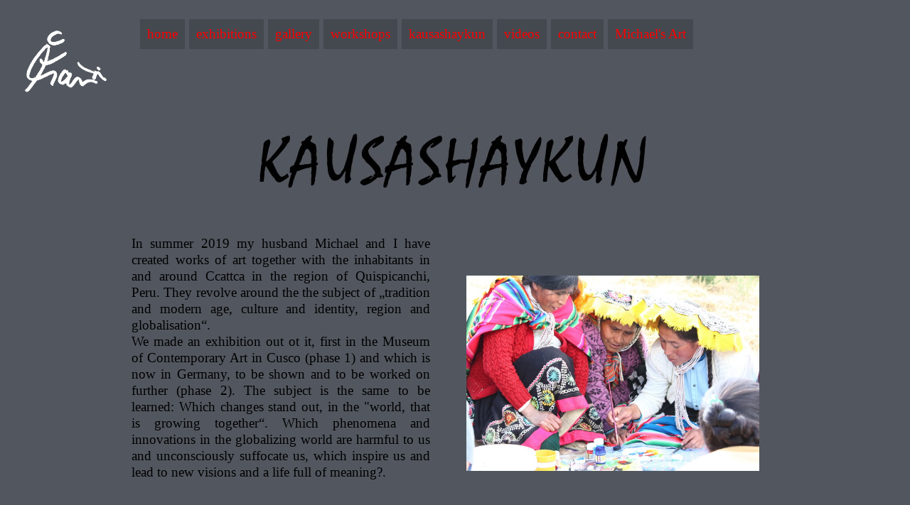

--- FILE ---
content_type: text/html
request_url: https://malbrecht.net/e-kausasay.html
body_size: 8000
content:
<!DOCTYPE html>
<html lang="en">

<head>
       <title> Marion Albrecht Kausashaykun Identity and Culture in a globalizing world</title>
   
<meta charset="UTF-8"/>
       
 
 <meta name="description" content="Marion Albrecht, Bilder in &Ouml;l, Acryl und Mischtechnik zu vielen Themen, Art, l´art, Arte, peinture, huile, galerie, exposition, Erlangen, Allemagne.
                                Marion Albrecht, Germany shows her paintings in oil and acrylic. Marion Albrecht, Alemania muestra sus pinturas en oleo y acril.
                                Marion Albrecht, de Erlangen, Allemagne montre sa peinture moderne en huile et acrylic"/>
<meta name="author" content="Michael Albrecht"/>
<meta name="keywords" lang="de" content="Marion Albrecht, Kausashaykun, Kunst, Kunstaktion, Kunstworkshop, Identit&auml;t, Kultur, Globalisierung, Peru, Ccattca, Deutschland, 2019 "/>
<meta name="keywords" lang="en-us" content="Marion Albrecht, Art, Kausashaykun, Art, Art activity, Art workshop, Identity, culture, Globalisation, Peru, Ccattca, Germany, 2019" />
<meta name="keywords" lang="es" content="Marion Albrecht, Arte, Kausashaykun, Arte, Arte en accion, Taller de Arte, Identidad, cultura, globalisaci&#243;n, Peru, Ccattca, 2019, Alemania"/>
<meta name="keywords" lang="fr" content="Marion Albrecht, Art, l´art, Kausashaykun, L&#8217;Art en accion, Atelier d&#8217;Art, Identid&#233;, la culture, globalisation, Perou, Ccattca, 2019, Allemagne"/>
<meta name="keywords" lang="tr" content="Marion Albrecht, Morion Albert, Uluslararasi Ressamlar Bulusmasi, Kausashaykun, Sanat eylem, Sanat at&#246;lyesi , kimlik, K&#252;lt&#252;r, k&#252;reselle&#351;me, Perou, Ccattca, 2019, Alemanya"/>
<meta name="date" content="2025-12-12"/>
<meta name="robots" content="index,follow"/>
<meta name="robots" content="all"/>
<meta name="expires" content="20 days"/>
<meta name="revisit" content="after 21 days"/> 
<meta name="viewport" content="width=device-width, initial-scale=1.0" />
<link href="css/style-kausa.css" type="text/css" rel="stylesheet" />


</head>

<body >   
    <nav>
        <img class="logo" src="clips/logo-weiss-tr.png" id="nachoben" />
        <input type="checkbox" id="toggle_button">
        <label for="toggle_button" class="toggle_button">
            <span class="bar"></span>
            <span class="bar"></span>
            <span class="bar"></span>
        </label>
        
        <ul>
            <li><a href="e-lebens.html">home</a></li>
            <li><a href="e-gr-aus.html">exhibitions</a></li>
            <li><a href="e-gal-nature.html">gallery</a></li>
            <li><a href="e-kunakt.html">workshops</a></li>
            <li><a href="e-kausasay.html">kausashaykun</a></li>
            <li><a href="http://www.youtube.com/user/MarionAlbrecht#p/u">videos</a></li>
            <li><a href="e-kontakt.html">contact</a></li>
            <li><a href="https://www.michalbrecht.de" target="_blank">Michael's Art</a></li>
        </ul>
    </nav>
                  
    <img  class="titel" src="kausasay-Dateien/titel-1.jpg" />   

   <div class="grid-container">
  
    <div class="itema">
        <p style=" margin: 1em; font-size: 1.2em; line-height:120%; text-align: justify; hyphen: auto;">                 
              	In summer 2019 my husband Michael and I have created works of art together with the inhabitants in and around Ccattca in the region of Quispicanchi, Peru. 
                They revolve around the the subject of „tradition and modern age, culture and identity, region and globalisation“. <br />
                We made an exhibition out ot it, first in the Museum of Contemporary Art in Cusco (phase 1) and which is now in Germany, to be shown and to be
                worked on further (phase 2). 
                The subject is the same to be learned: Which changes stand out, in the "world, that is growing together“. Which phenomena and innovations in the 
                globalizing world are harmful to us and unconsciously suffocate us, which inspire us and lead to new visions and a life full of meaning?.
             </p>   
           </div>
   
   
    <div class="itemb">
     <img src="kausasay-Dateien/allu-7259.jpg" style="min-width: 200px"/> 
    </div>
 
     <div class="itemc">
           <h3>Art Workshop in Coyuni: &quot;Finding Connections&quot;</h3>
          <img src="kausasay-Dateien/coyuni-27.jpg" max-width="480" height="auto" class="left"/>
    </div>              
     
    <div class="itemd">
            <a href="https://www.youtube.com/user/MarionAlbrecht" target="_blank">
                <p style="font-size: 1em; border-style: outset; 1px; padding: 1em;"> Videos on my YouTube-channel</p> </a>
    </div>       
          
       
     <div class="iteme">
            <img  style="padding: 2em;" src="kausasay-Dateien/isidora-5837.jpg" width="200" height="200" >
               <audio controls src="kausasay-Dateien/isidora.mp3" type="audio/mp3"
            > You browser can't play this audio. <br/>
             You'd hear Isidora talking Quechua. Please download it here: <a href="kausasay-Dateien/isidora.mp3"></a>  </audio>
      </div> 
      
       <div class="itemf">
    <p class="poem" style="line-height: 120%;">
               &quot;My name is Isidora Hayllani Vargas, <br/>I am from Coyuni. <br/>
                I have painted the pattern on my skirt, it is called "puito"<br/> and comes from the area around Ccattca. <br/>It is the autochtone pattern here. <br/>
                And there is one more, this is a ribbon, <br/>it is called "huatay". <br/>
                And then there is also the environment we live in, <br/>with the mountains, the recently planted pines <br/>and the sun shining for us. <br/>
                Thank you very much!&quot; </p>
        </div>   
        
       <div class="itemg">
               <h3>Workshop: Texts on Handkerchiefs</h3>
               <img src="kausasay-Dateien/mayum-kani-8423.jpg" width="400" height="372" />
        </div>
      
      <div class="itemh">
                  <p class="poem"  style="line-height: 120%;">
                  Poem </p>
                  <p class="poem" style="line-height: 120%;">
                  I am the river,  <br/>
                  On the shore the stones  <br/>
                  I tear the solid stones with me  <br/>
                  I tear them with  me on the way,  <br/>
                  which the wind has made.  <br/>
                  </p>
                  <p class="poem" style="line-height: 120%;">
                  The shade of the rain on the sides <br/>
                  I shake the trees, I am the river <br/>
                  </p>
                  <p class="poem" style="line-height: 120%;">
                  Every time I become more raving <br/>
                  more and more furiously I tear them away, <br/>
                  Every time the curves come together <br/>
                  so that the light returns. <br/>
                 </p>  
       </div>

     <div class="itemi">
            <img src="kausasay-Dateien/antenor7411.jpg" />  
            <audio controls src="kausasay-Dateien/antenor-mayum-kani-gesch3.mp3" type="audio/mp3" 
            > You browser can't play this audio. <br/>
             You'd hear the poem in Quechua. Please download it here: 
             <a href="kausasay-Dateien/antenor-mayum-kani-gesch3.mp3"></a> abrufen.  </audio>
            <p style="font-size: 0.9em;"> Antenor Percca Inquillay from Coyuni reads "Mayum Kani" </p>
       </div>
      
      <div class="itemj">
             <a href="mat-kausasay-Dateien/artikel.jpg" target="_blank">
             <img  src="mat-kausasay-Dateien/artik_titel.jpg"/></a>
             <p style="font-size: 0.9em;"> Article "El Diario del Cusco" </p>
  </div>    
          
      
 <div class="itemk">
      <a href="#nachoben" class="cliptop"><img style="padding-left: 1em;" src="clips/top-1.gif" /></a>
 </div>
 
</div>   

</body>
</html>

--- FILE ---
content_type: text/css
request_url: https://malbrecht.net/css/style-kausa.css
body_size: 4618
content:

:root{
    --background-color: #52575F;
    --darker-background-color: #213141;
    --accent-color: #240087;
    --text-color: #FFF;
    --link-color: #F00;  }


html{ height: 100%;}

body{ height: 100%; background-color: #52575F;}

nav{ background-color: #52575F; display: flex; align-items: flex-start; border-bottom: 3px solid #52575F; }
 
img.logo{ max-width: 10%; height: auto; margin: 30px 0 0 20px; }
img.titel {margin: 30px auto; display: block; max-width: 80%; height: auto;}
img {max-width: 90%; height: auto; object-fit: cover;}

nav ul{ display: flex; flex-direction: row; flex-wrap: wrap; align-items: flex-start; list-style: none; }

nav li{margin: 0 auto; width: fit-content; height: auto; position: relative; border: 3px solid #52575F; }

nav li:hover{ border-bottom: 3px solid #00AAFF; }

nav ul a{background-color: #44494F; padding:10px; width: fit-content; height: auto; display: flex;  font-size: 1.2em; text-decoration: none;}


nav input[type="checkbox"] { display: none;}


.toggle_button{ width: 30px; height: 23px; position: absolute; top: 25px; right: 25px; display: none;
    flex-direction: column; justify-content: space-between;}

.bar{ height: 4px; width: 100%; background: #FFF;  border-radius: 100px;}

 p  {text-align:left; font-size: 1.5em; color: #000; }
   h1 {text-align: center; font-size: 2.5em; font-family: Tahoma; color: #000;  margin: 15px; }
   h2 {text-align: left; font-size: 2em; font-family: Comic; color: #000;  }
   h3 {text-align: left; font-size: 1.3em; font-family: Arial; color: #000;  }
   h4 {text-align: left; font-size: 2em; font-family: Rancho, cursive; color: #EFEFEF;  }    
   h5 {text-align: center; font-size: 1.6em; font-family: Times, serif; color: #EFEFEF;  }

   p.poem  {text-align:left; font-family: Times, serif; font-size: 1em; line-height: 100%; color: #B4B4B4;}
   p.kun   {text-align:left; max-width: 80%; margin-top: 0; margin-left: 4em; font-family: Times, serif; font-size: 1,3em; line-height: 100%; color: #B4B4B4;}



.grid-container {
  margin: auto;
  display: grid;
  max-width: 75%;
  grid-template-columns: 1fr 1fr;
  grid-template-rows: max-contents; 
  grid-template-areas:
    "kau-a kau-b"
    "kau-c kau-d"
    "kau-e kau-f"
    "kau-g kau-h"
    "kau-i kau-j"
    "kau-k kau-l" ;    
  justify-content: center;
  align-content: space-between;
  align-items: center;
  gap: 6em 2em; }

.itema {grid-area: kau-a; width: fit-content;  height: auto;  }
.itemb {grid-area: kau-b; margin-top: 3em; width: fit-content;  height: auto;  }
.itemc {grid-area: kau-c; width: fit-content;  height: auto;  }
.itemd {grid-area: kau-d; width: fit-content;  height: auto;  }
.iteme {grid-area: kau-e; width: fit-content;  height: auto;  }
.itemf {grid-area: kau-f; width: fit-content;  height: auto;  }
.itemg {grid-area: kau-g; width: fit-content;  height: auto;  }
.itemh {grid-area: kau-h; width: fit-content;  height: auto;  }
.itemi {grid-area: kau-i; width: fit-content;  height: auto;  }
.itemj {grid-area: kau-j; width: fit-content;  height: auto;  }
.itemk {grid-area: kau-k; width: fit-content;  height: auto;  }


@media(max-width: 600px){ .toggle_button{ display: flex; }

    nav ul{ height: min-content; width: min-content; align-content: center; background-color: var(--darker-background-color);
        display: none; position: absolute; }

    nav li{  height: min-content; width: 70%;  border: none; display: block; }

    nav ul a{ align-content: center;}

    img.logo{ max-width: 10%; height: auto;}
    
    img.titel {display: block; margin: 50px 0 0 50px;}
    
    #toggle_button:checked ~ ul{ display: block; }

 .grid-container {
  display: grid;
  justify-content: center;
  justify-items: center;
  align-self: center;
  grid-template-rows: max-content; 
  grid-template-areas:
    "kau-a kau-a "  
    "kau-b kau-b "   
    "kau-c kau-c "   
    "kau-d kau-d"
    "kau-e kau-e"
    "kau-f kau-f"
    "kau-g kau-g"
    "kau-h kau-h"      
    "kau-i kau-i"
    "kau-j kau-j"  
    "kau-k kau-k";
   gap: 2em; } 
}


  table.kunakt  {margin-left:auto; margin-right:auto; padding:70px; text-align:left; 
                 background-color: #656570; max-width:980px; }
  
  table.kinate  {margin-left:auto; margin-right:auto; padding:0; border-collapse: collapse; text-align: left;  
                 background-color: #52575F; max-width:980px; }   

  a:link       { text-decoration:none; color:#F00; }   
  a:visited    { text-decoration:none; color:#240087;}    
  a:hover      { text-decoration:none; font-weight:bold;}
  a.kun:link   { text-decoration:none; color:#FFF; }   

     
  img.cliptop { width:51px; height:50px; }  
   
  
 
   
